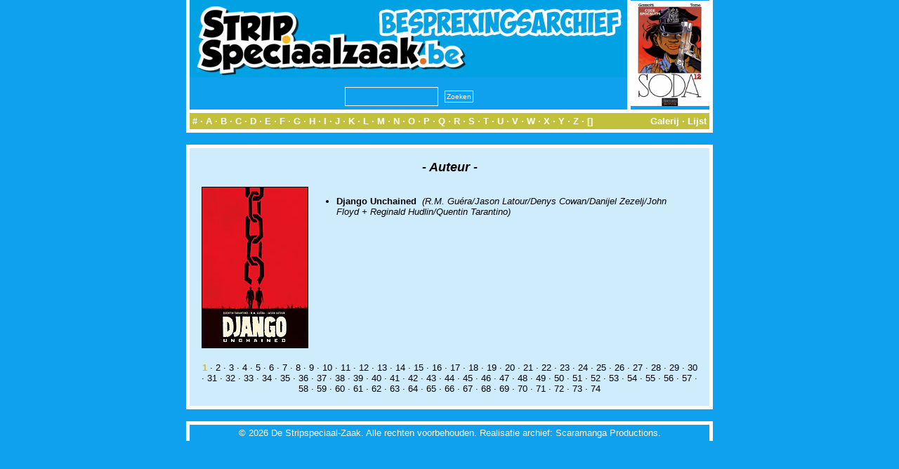

--- FILE ---
content_type: text/html; charset=utf-8
request_url: https://archief.stripspeciaalzaak.be/PHP/besprekingen/index.php?module=search&key=auteur&value=1763
body_size: 1784
content:
<!DOCTYPE html>
<html xmlns="http://www.w3.org/1999/xhtml" xml:lang="en" lang="en">
<head>
    <meta charset="utf-8">
    <meta http-equiv="X-UA-Compatible" content="IE=edge">
    <meta name="viewport" content="width=device-width, initial-scale=1">
    <meta http-equiv="Content-Type" content="text/html; charset=UTF-8"/>
    <title>SSZ [Besprekingsarchief]</title>
    <link rel=stylesheet href="../layout/besprekingen.css" type="text/css">
</head>

<body>
<center>
    <table class="banner" cellpadding="0" cellspacing="0">
        <tr>
            <td class="titel" >
                <center>
                    <img src="../layout/banner.logo.jpg"><br/>
                    <form method='post' action='index.php?module=zoeken' enctype="multipart/form-data"
                          style="margin: 0px; padding 0px;">
                        <input name="key" type="text" size="20" maxlength="255"
                               style="height: 21px; font-size: 10px; margin: 5px; padding: 2px;"><input type="submit"
                                                                                                        name="Verzenden"
                                                                                                        value="Zoeken"
                                                                                                        src="layout/search.jpg"
                                                                                                        style="margin: 4px; padding: 2px; font-size: 10px">
                    </form>
                </center>
            </td>
            <td class="tip"><a href="index.php?module=album&id=460"><img style="width: 112px; height: 150px;" src="modules/thumb.php?rand_id=460"></a></td>        </tr>
        <tr>
            <td class="divider" colspan="2"></td>
        </tr>
        <tr>
            <td class="alpha" colspan="2">
                <div class="left"><a href="index.php?module=list&mode=lijst&letter=0&begin=0">#</a> &middot;
                    <a href="index.php?module=list&mode=lijst&letter=A&begin=0">A</a> &middot; <a
                            href="index.php?module=list&mode=lijst&letter=B&begin=0">B</a> &middot; <a
                            href="index.php?module=list&mode=lijst&letter=C&begin=0">C</a> &middot; <a
                            href="index.php?module=list&mode=lijst&letter=D&begin=0">D</a> &middot; <a
                            href="index.php?module=list&mode=lijst&letter=E&begin=0">E</a> &middot; <a
                            href="index.php?module=list&mode=lijst&letter=F&begin=0">F</a> &middot; <a
                            href="index.php?module=list&mode=lijst&letter=G&begin=0">G</a> &middot; <a
                            href="index.php?module=list&mode=lijst&letter=H&begin=0">H</a> &middot; <a
                            href="index.php?module=list&mode=lijst&letter=I&begin=0">I</a> &middot; <a
                            href="index.php?module=list&mode=lijst&letter=J&begin=0">J</a> &middot; <a
                            href="index.php?module=list&mode=lijst&letter=K&begin=0">K</a> &middot; <a
                            href="index.php?module=list&mode=lijst&letter=L&begin=0">L</a> &middot; <a
                            href="index.php?module=list&mode=lijst&letter=M&begin=0">M</a> &middot; <a
                            href="index.php?module=list&mode=lijst&letter=N&begin=0">N</a> &middot; <a
                            href="index.php?module=list&mode=lijst&letter=O&begin=0">O</a> &middot; <a
                            href="index.php?module=list&mode=lijst&letter=P&begin=0">P</a> &middot; <a
                            href="index.php?module=list&mode=lijst&letter=Q&begin=0">Q</a> &middot; <a
                            href="index.php?module=list&mode=lijst&letter=R&begin=0">R</a> &middot; <a
                            href="index.php?module=list&mode=lijst&letter=S&begin=0">S</a> &middot; <a
                            href="index.php?module=list&mode=lijst&letter=T&begin=0">T</a> &middot; <a
                            href="index.php?module=list&mode=lijst&letter=U&begin=0">U</a> &middot; <a
                            href="index.php?module=list&mode=lijst&letter=V&begin=0">V</a> &middot; <a
                            href="index.php?module=list&mode=lijst&letter=W&begin=0">W</a> &middot; <a
                            href="index.php?module=list&mode=lijst&letter=X&begin=0">X</a> &middot; <a
                            href="index.php?module=list&mode=lijst&letter=Y&begin=0">Y</a> &middot; <a
                            href="index.php?module=list&mode=lijst&letter=Z&begin=0">Z</a> &middot; <a
                            href="index.php?module=list&mode=lijst&letter=Alles&begin=0">[]</a></div>
                <div class="right"><a href="index.php?module=list&mode=galerij&letter=Alles&begin=0">Galerij</a>
                    &middot; <a href="index.php?module=list&mode=lijst&letter=Alles&begin=0">Lijst</a></div>
            </td>
        </tr>
    </table>
    <table class="box" cellpadding="0" cellspacing="0">
        <tr>
            <td>
                        <table class="content" cellpadding="0" cellspacing="0">
            <tr>
                <td colspan="2">
                    <center><span class="titel">- Auteur -</span></center>
                </td>
            </tr>
            <tr>
                <td colspan="2" class="spacer"></td>
            </tr>
            <tr>
                <td class="left">
                                        <table class="content" cellpadding="0" cellspacing="0">
                                                    <tr>
                                <td><a href="index.php?module=album&id=2924"><img
                                                src="../image/bespreking/2924.jpg" class="cover"></a></td>
                            </tr>
                                                </table>
                </td>
                <td class="right">
                    <ul>
                        <li><a href="index.php?module=album&id=2924"><span class="bold">Django Unchained&nbsp;</span></a>&nbsp;<span class="italic">(R.M. Guéra/Jason Latour/Denys Cowan/Danijel Zezelj/John Floyd&nbsp;+&nbsp;Reginald Hudlin/Quentin Tarantino)</span>                    </ul>
                </td>
            </tr>
            <tr>
                <td class="spacer" colspan="2"></td>
            </tr>
            <tr>
                <td colspan="2">
                    <center>
                        <a href="index.php?module=list&mode=lijst&letter=Alles&begin=0"><b><span class="highlight">1</span></b></a> &middot; <a href="index.php?module=list&mode=lijst&letter=Alles&begin=40">2</a> &middot; <a href="index.php?module=list&mode=lijst&letter=Alles&begin=80">3</a> &middot; <a href="index.php?module=list&mode=lijst&letter=Alles&begin=120">4</a> &middot; <a href="index.php?module=list&mode=lijst&letter=Alles&begin=160">5</a> &middot; <a href="index.php?module=list&mode=lijst&letter=Alles&begin=200">6</a> &middot; <a href="index.php?module=list&mode=lijst&letter=Alles&begin=240">7</a> &middot; <a href="index.php?module=list&mode=lijst&letter=Alles&begin=280">8</a> &middot; <a href="index.php?module=list&mode=lijst&letter=Alles&begin=320">9</a> &middot; <a href="index.php?module=list&mode=lijst&letter=Alles&begin=360">10</a> &middot; <a href="index.php?module=list&mode=lijst&letter=Alles&begin=400">11</a> &middot; <a href="index.php?module=list&mode=lijst&letter=Alles&begin=440">12</a> &middot; <a href="index.php?module=list&mode=lijst&letter=Alles&begin=480">13</a> &middot; <a href="index.php?module=list&mode=lijst&letter=Alles&begin=520">14</a> &middot; <a href="index.php?module=list&mode=lijst&letter=Alles&begin=560">15</a> &middot; <a href="index.php?module=list&mode=lijst&letter=Alles&begin=600">16</a> &middot; <a href="index.php?module=list&mode=lijst&letter=Alles&begin=640">17</a> &middot; <a href="index.php?module=list&mode=lijst&letter=Alles&begin=680">18</a> &middot; <a href="index.php?module=list&mode=lijst&letter=Alles&begin=720">19</a> &middot; <a href="index.php?module=list&mode=lijst&letter=Alles&begin=760">20</a> &middot; <a href="index.php?module=list&mode=lijst&letter=Alles&begin=800">21</a> &middot; <a href="index.php?module=list&mode=lijst&letter=Alles&begin=840">22</a> &middot; <a href="index.php?module=list&mode=lijst&letter=Alles&begin=880">23</a> &middot; <a href="index.php?module=list&mode=lijst&letter=Alles&begin=920">24</a> &middot; <a href="index.php?module=list&mode=lijst&letter=Alles&begin=960">25</a> &middot; <a href="index.php?module=list&mode=lijst&letter=Alles&begin=1000">26</a> &middot; <a href="index.php?module=list&mode=lijst&letter=Alles&begin=1040">27</a> &middot; <a href="index.php?module=list&mode=lijst&letter=Alles&begin=1080">28</a> &middot; <a href="index.php?module=list&mode=lijst&letter=Alles&begin=1120">29</a> &middot; <a href="index.php?module=list&mode=lijst&letter=Alles&begin=1160">30</a> &middot; <a href="index.php?module=list&mode=lijst&letter=Alles&begin=1200">31</a> &middot; <a href="index.php?module=list&mode=lijst&letter=Alles&begin=1240">32</a> &middot; <a href="index.php?module=list&mode=lijst&letter=Alles&begin=1280">33</a> &middot; <a href="index.php?module=list&mode=lijst&letter=Alles&begin=1320">34</a> &middot; <a href="index.php?module=list&mode=lijst&letter=Alles&begin=1360">35</a> &middot; <a href="index.php?module=list&mode=lijst&letter=Alles&begin=1400">36</a> &middot; <a href="index.php?module=list&mode=lijst&letter=Alles&begin=1440">37</a> &middot; <a href="index.php?module=list&mode=lijst&letter=Alles&begin=1480">38</a> &middot; <a href="index.php?module=list&mode=lijst&letter=Alles&begin=1520">39</a> &middot; <a href="index.php?module=list&mode=lijst&letter=Alles&begin=1560">40</a> &middot; <a href="index.php?module=list&mode=lijst&letter=Alles&begin=1600">41</a> &middot; <a href="index.php?module=list&mode=lijst&letter=Alles&begin=1640">42</a> &middot; <a href="index.php?module=list&mode=lijst&letter=Alles&begin=1680">43</a> &middot; <a href="index.php?module=list&mode=lijst&letter=Alles&begin=1720">44</a> &middot; <a href="index.php?module=list&mode=lijst&letter=Alles&begin=1760">45</a> &middot; <a href="index.php?module=list&mode=lijst&letter=Alles&begin=1800">46</a> &middot; <a href="index.php?module=list&mode=lijst&letter=Alles&begin=1840">47</a> &middot; <a href="index.php?module=list&mode=lijst&letter=Alles&begin=1880">48</a> &middot; <a href="index.php?module=list&mode=lijst&letter=Alles&begin=1920">49</a> &middot; <a href="index.php?module=list&mode=lijst&letter=Alles&begin=1960">50</a> &middot; <a href="index.php?module=list&mode=lijst&letter=Alles&begin=2000">51</a> &middot; <a href="index.php?module=list&mode=lijst&letter=Alles&begin=2040">52</a> &middot; <a href="index.php?module=list&mode=lijst&letter=Alles&begin=2080">53</a> &middot; <a href="index.php?module=list&mode=lijst&letter=Alles&begin=2120">54</a> &middot; <a href="index.php?module=list&mode=lijst&letter=Alles&begin=2160">55</a> &middot; <a href="index.php?module=list&mode=lijst&letter=Alles&begin=2200">56</a> &middot; <a href="index.php?module=list&mode=lijst&letter=Alles&begin=2240">57</a> &middot; <a href="index.php?module=list&mode=lijst&letter=Alles&begin=2280">58</a> &middot; <a href="index.php?module=list&mode=lijst&letter=Alles&begin=2320">59</a> &middot; <a href="index.php?module=list&mode=lijst&letter=Alles&begin=2360">60</a> &middot; <a href="index.php?module=list&mode=lijst&letter=Alles&begin=2400">61</a> &middot; <a href="index.php?module=list&mode=lijst&letter=Alles&begin=2440">62</a> &middot; <a href="index.php?module=list&mode=lijst&letter=Alles&begin=2480">63</a> &middot; <a href="index.php?module=list&mode=lijst&letter=Alles&begin=2520">64</a> &middot; <a href="index.php?module=list&mode=lijst&letter=Alles&begin=2560">65</a> &middot; <a href="index.php?module=list&mode=lijst&letter=Alles&begin=2600">66</a> &middot; <a href="index.php?module=list&mode=lijst&letter=Alles&begin=2640">67</a> &middot; <a href="index.php?module=list&mode=lijst&letter=Alles&begin=2680">68</a> &middot; <a href="index.php?module=list&mode=lijst&letter=Alles&begin=2720">69</a> &middot; <a href="index.php?module=list&mode=lijst&letter=Alles&begin=2760">70</a> &middot; <a href="index.php?module=list&mode=lijst&letter=Alles&begin=2800">71</a> &middot; <a href="index.php?module=list&mode=lijst&letter=Alles&begin=2840">72</a> &middot; <a href="index.php?module=list&mode=lijst&letter=Alles&begin=2880">73</a> &middot; <a href="index.php?module=list&mode=lijst&letter=Alles&begin=2920">74</a>                    </center>
                </td>
            </tr>
        </table>
                    </td>
        </tr>
    </table>
    <table class="footer" cellpadding="0" cellspacing="0">
        <tr>
            <td>
                &copy; 2026 De Stripspeciaal-Zaak. Alle rechten voorbehouden. Realisatie archief:
                Scaramanga Productions.
            </td>
        </tr>
    </table>
</center>
</body>
</html>

--- FILE ---
content_type: text/css
request_url: https://archief.stripspeciaalzaak.be/PHP/layout/besprekingen.css
body_size: 820
content:
body {
    background-color: #0fa1ee;
    color: #000000;
    font-family: Verdana, Arial, Helvetica, sans-serif;
    font-size: 10pt;
    margin: 0px;
    text-align: center;
}

table {
    empty-cells: show;
}

table.box {
    background-color: #cfecfc;
    empty-cells: show;
    width: 750px;
    border: 5px solid #FFFFFF;
    font-size: 10pt;
}

table.footer {
    background-color: #0fa1ee;
    empty-cells: show;
    width: 750px;
    border-top: 5px solid #FFFFFF;
    border-left: 5px solid #FFFFFF;
    border-right: 5px solid #FFFFFF;
    color: #FFFFFF;
    margin-top: 17px;
}

table.banner {
    background-color: #0fa1ee;
    empty-cells: show;
    width: 750px;
    border-bottom: 5px solid #FFFFFF;
    border-left: 5px solid #FFFFFF;
    border-right: 5px solid #FFFFFF;
    color: #FFFFFF;
    margin-bottom: 17px;
}

table.admin {
    background-color: #cfecfc;
    empty-cells: show;
    border: 5px solid #FFFFFF;
    font-size: 10pt;
}

table.content {
    empty-cells: show;
    width: 100%;
}

table.banner td {
    empty-cells: show;
    padding: 17px;
    font-size: 10pt;
}

table.banner td.titel {
    font-size: 20pt;
    font-weight: bold;
    text-align: center;
    vertical-align: middle;
    height: 100px;
    width: 623px;
    padding: 0px;
    margin: 0px;
}

table.banner td.tip {
    margin: 0px;
    padding: 0px;
    border-left: 5px solid #FFFFFF;
    width: 112px;
}

table.banner td.divider {
    padding: 0px;
    margin: 0px;
    height: 5px;
    background-color: #FFFFFF;
}

table.banner td.alpha {
    padding: 4px;
    background-color: #c3c03d;
    font-size: 10pt;
    font-weight: bold;
    text-align: center;
}

table.footer td {
    empty-cells: show;
    padding: 4px 17px 4px 17px;
    font-size: 10pt;
    text-align: center;
}

table.box td {
    empty-cells: show;
    padding: 17px;
    font-size: 10pt;
}

table.content td {
    font-size: 10pt;
    padding: 0px;
    vertical-align: top;
}

table.content td.spacer {
    height: 17px;
    font-size: 10pt;
    padding: 0px;
    vertical-align: top;
}

table.content td.auteur {
    font-size: 10px;
    font-style: italic;
    color: #FFFFFF;
    padding: 3px;
    vertical-align: top;
    background-color: #0fa1ee;
}

table.content td.auteur a {
    color: #FFFFFF;
    text-decoration: none;
}

table.content td.left {
    width: 152px;
    padding: 0px;
    font-size: 10pt;
    vertical-align: top;
}

table.content td.left-admin {
    width: 152px;
    padding: 0px;
    font-size: 10pt;
    vertical-align: top;
    border-right: 1px dotted #0fa1ee;
}

table.content td.right {
    width: 554px;
    font-size: 10pt;
    padding: 0px;
    vertical-align: top;
}

table.content td.complete {
    width: 676px;
    padding: 0px;
    font-size: 10pt;
    vertical-align: top;
}

table.content td.data {
    color: #FFFFFF;
    padding: 6px;
    vertical-align: top;
    background-color: #0fa1ee;
}

table.content td.data a {
    color: #FFFFFF;
    text-decoration: none;
}

table.content td.tagline {
    color: #0fa1ee;
    padding: 20px 6px 20px 6px;
    font-weight: bold;
    font-style: italic;
    font-size: 18px;
}

table.content td.recensent {
    color: #0fa1ee;
    padding: 0px 6px 0px 6px;
    font-size: 13px;
    font-weight: bold;
    text-align: right;
}

table.content td.bespreking {
    padding: 0px 6px 0px 6px;
}

table.content td.galerij {
    text-align: center;
    vertical-align: middle;
}

img.cover {
    border: 1px solid #000000;
}

span.bold {
    font-weight: bold;
    font-style: normal;
}

span.italic {
    font-weight: normal;
    font-style: italic;
}

span.titel {
    font-weight: bold;
    font-style: italic;
    font-size: 18px;
}

span.data {
    font-weight: bold;
    font-style: normal;
    font-size: 13px;
}

span.highlight {
    color: #c3c03d;
}

table.banner td.alpha a {
    color: #FFFFFF;
    text-decoration: none;
}

table.banner td.alpha a:hover {
    color: #0fa1ee;
    text-decoration: none;
}

table.content a {
    color: #000000;
}

table.grid {
    border: 1px solid #FFFFFF;
    width: 542px;
}

table.grid tr.even {
    background-color: #AAD5E1;
}

table.grid tr.alpha {
    background-color: #0fa1ee;
    color: #FFFFFF;
}

table.grid tr.alpha a {
    color: #FFFFFF;
}

table.grid tr.alpha td {
    font-size: 10px;
}

table.grid tr.odd {
    background-color: #0fa1ee;
}

table.grid tr.spacer {
    height: 2px;
    background-color: #FFFFFF;
}

table.grid tr.spacer td {
    padding: 0px;
    margin: 0px;
}

table.grid td {
    padding: 3px;
    vertical-align: middle;
}

ul a {
    color: #000000;
    text-decoration: none;
}

div.left {
    float: left;
}

div.right {
    float: right;
}

input {
    background-color: #0fa1ee;
    color: #FFFFFF;
    border: 1px solid #FFFFFF;
    padding: 2px;
}

textarea {
    background-color: #0fa1ee;
    color: #FFFFFF;
    border: 1px solid #FFFFFF;
    padding: 2px;
}

a img {
    border: 0px solid #FFFFFF;
}

a {
    text-decoration: none;
}

td.bespreking a {
    color: #0000ee;
}

td.bespreking a.extern {
    color: #000000;
}
